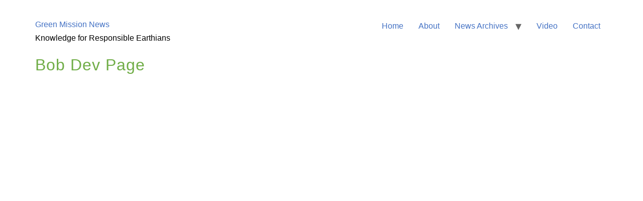

--- FILE ---
content_type: text/css
request_url: https://greenmission.com/wp-content/uploads/elementor/css/post-1850.css?ver=1735871190
body_size: 390
content:
.elementor-kit-1850{--e-global-color-primary:#1F2A01;--e-global-color-secondary:#314C78;--e-global-color-text:#695555;--e-global-color-accent:#782619;--e-global-color-f674b95:#9AC429;--e-global-color-1dcb52a:#C86D5F;--e-global-typography-primary-font-family:"Courier Prime";--e-global-typography-primary-font-weight:600;--e-global-typography-secondary-font-family:"Roboto Slab";--e-global-typography-secondary-font-weight:400;--e-global-typography-text-font-family:"Roboto";--e-global-typography-text-font-weight:400;--e-global-typography-accent-font-family:"Roboto";--e-global-typography-accent-font-weight:500;color:#000000;font-family:"Arial", Sans-serif;font-size:16px;background-color:#FFFFFF;}.elementor-kit-1850 p{margin-bottom:0px;}.elementor-kit-1850 a{color:#4472C4;font-size:16px;}.elementor-kit-1850 a:hover{color:var( --e-global-color-accent );}.elementor-kit-1850 h1{color:#70AD47;font-family:"Arial", Sans-serif;font-size:32px;line-height:1.1em;letter-spacing:1px;}.elementor-kit-1850 h2{color:#70AD47;font-family:"Arial", Sans-serif;font-size:32px;font-weight:700;}.elementor-kit-1850 h3{color:#70AD47;font-family:"Arial", Sans-serif;font-size:20px;font-style:italic;}.elementor-kit-1850 h4{color:#70AD47;font-size:18px;}.elementor-kit-1850 h5{color:#70AD47;font-size:18px;line-height:1em;}.elementor-kit-1850 h6{color:#70AD47;font-size:18px;}.elementor-kit-1850 button,.elementor-kit-1850 input[type="button"],.elementor-kit-1850 input[type="submit"],.elementor-kit-1850 .elementor-button{color:#FFFFFF;background-color:#1F2A01;border-radius:5px 5px 5px 5px;padding:5px 10px 5px 10px;}.elementor-kit-1850 button:hover,.elementor-kit-1850 button:focus,.elementor-kit-1850 input[type="button"]:hover,.elementor-kit-1850 input[type="button"]:focus,.elementor-kit-1850 input[type="submit"]:hover,.elementor-kit-1850 input[type="submit"]:focus,.elementor-kit-1850 .elementor-button:hover,.elementor-kit-1850 .elementor-button:focus{color:#FFFFFF;background-color:#314C78;border-radius:5px 5px 5px 5px;}.elementor-section.elementor-section-boxed > .elementor-container{max-width:1140px;}.e-con{--container-max-width:1140px;}.elementor-widget:not(:last-child){margin-block-end:20px;}.elementor-element{--widgets-spacing:20px 20px;--widgets-spacing-row:20px;--widgets-spacing-column:20px;}{}h1.entry-title{display:var(--page-title-display);}.elementor-kit-1850 e-page-transition{background-color:#FFBC7D;}@media(max-width:1024px){.elementor-section.elementor-section-boxed > .elementor-container{max-width:1024px;}.e-con{--container-max-width:1024px;}}@media(max-width:767px){.elementor-section.elementor-section-boxed > .elementor-container{max-width:767px;}.e-con{--container-max-width:767px;}}/* Start custom CSS */hr {
        border-top: 2px solid #000;
        padding-top: 2px
      }/* End custom CSS */